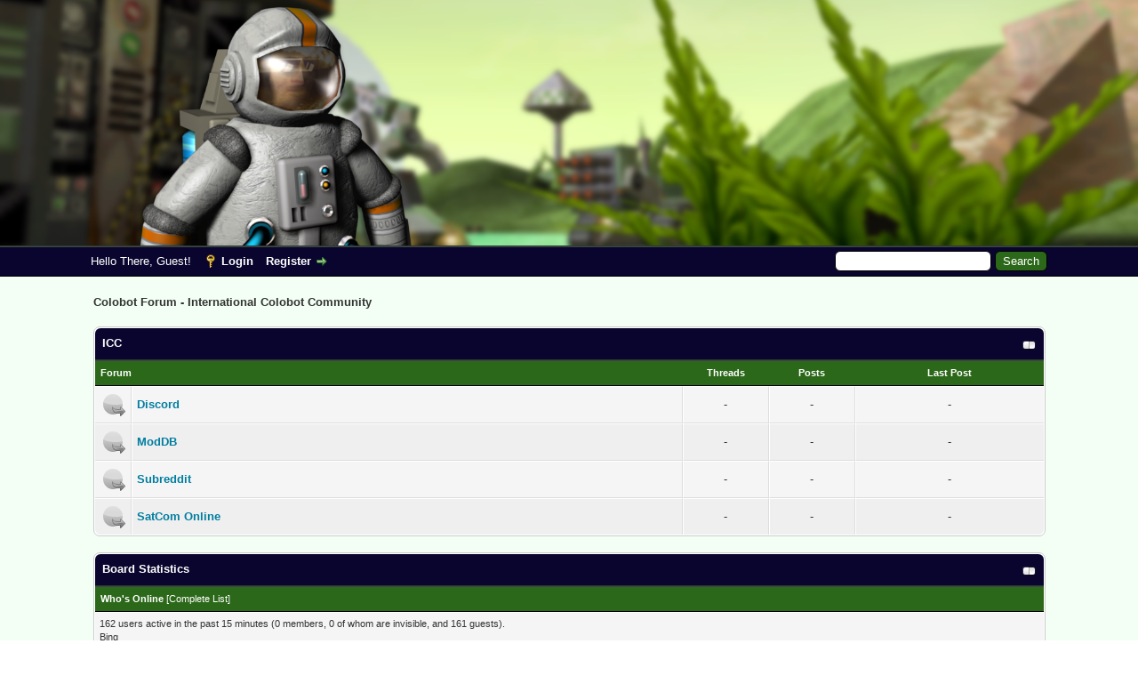

--- FILE ---
content_type: text/html; charset=UTF-8
request_url: https://colobot.info/forum/index.php?action=shoutbox_archive&sid=1281
body_size: 4587
content:
<!DOCTYPE html PUBLIC "-//W3C//DTD XHTML 1.0 Transitional//EN" "http://www.w3.org/TR/xhtml1/DTD/xhtml1-transitional.dtd"><!-- start: index -->
<html xml:lang="en" lang="en" xmlns="http://www.w3.org/1999/xhtml">
<head>
<title>Colobot Forum - International Colobot Community</title>
<!-- start: headerinclude -->
<link rel="alternate" type="application/rss+xml" title="Latest Threads (RSS 2.0)" href="https://colobot.info/forum/syndication.php" />
<link rel="alternate" type="application/atom+xml" title="Latest Threads (Atom 1.0)" href="https://colobot.info/forum/syndication.php?type=atom1.0" />
<meta http-equiv="Content-Type" content="text/html; charset=UTF-8" />
<meta http-equiv="Content-Script-Type" content="text/javascript" />
<script type="text/javascript" src="https://colobot.info/forum/jscripts/jquery.js?ver=1815"></script>
<script type="text/javascript" src="https://colobot.info/forum/jscripts/jquery.plugins.min.js?ver=1815"></script>
<script type="text/javascript" src="https://colobot.info/forum/jscripts/general.js?ver=1815"></script>
<script type="text/javascript" src="https://colobot.info/forum/jscripts/mylikes.js?ver=1804"></script>



<link type="text/css" rel="stylesheet" href="https://colobot.info/forum/cache/themes/theme1/global.css" />
<link type="text/css" rel="stylesheet" href="https://colobot.info/forum/cache/themes/theme1/css3.css" />
<link type="text/css" rel="stylesheet" href="https://colobot.info/forum/cache/themes/theme3/dvz_shoutbox.css" />
<link type="text/css" rel="stylesheet" href="https://colobot.info/forum/cache/themes/theme3/colobot.css" />
<link type="text/css" rel="stylesheet" href="https://colobot.info/forum/cache/themes/theme1/alerts.css" />
<!-- UNREADPOSTS_CSS -->
<script type="text/javascript" src="https://colobot.info/forum/jscripts/mylikes.js?ver=101"></script>
<script type="text/javascript">
<!--
	lang.unknown_error = "An unknown error has occurred.";

	lang.select2_match = "One result is available, press enter to select it.";
	lang.select2_matches = "{1} results are available, use up and down arrow keys to navigate.";
	lang.select2_nomatches = "No matches found";
	lang.select2_inputtooshort_single = "Please enter one or more character";
	lang.select2_inputtooshort_plural = "Please enter {1} or more characters";
	lang.select2_inputtoolong_single = "Please delete one character";
	lang.select2_inputtoolong_plural = "Please delete {1} characters";
	lang.select2_selectiontoobig_single = "You can only select one item";
	lang.select2_selectiontoobig_plural = "You can only select {1} items";
	lang.select2_loadmore = "Loading more results…";
	lang.select2_searching = "Searching…";

	var cookieDomain = "colobot.info";
	var cookiePath = "/forum/";
	var cookiePrefix = "";
	var cookieSecureFlag = "0";
	var deleteevent_confirm = "Are you sure you want to delete this event?";
	var removeattach_confirm = "Are you sure you want to remove the selected attachment from this post?";
	var loading_text = 'Loading. <br />Please Wait..';
	var saving_changes = 'Saving changes..';
	var use_xmlhttprequest = "1";
	var my_post_key = "4eab3481621badbf882609ae308fc88e";
	var rootpath = "https://colobot.info/forum";
	var imagepath = "https://colobot.info/forum/images";
  	var yes_confirm = "Yes";
	var no_confirm = "No";
	var MyBBEditor = null;
	var spinner_image = "https://colobot.info/forum/images/spinner.gif";
	var spinner = "<img src='" + spinner_image +"' alt='' />";
	var modal_zindex = 9999;
// -->
</script><!-- start: myalerts_js_popup -->
<script type="text/javascript">
    var unreadAlerts = '';
</script>
<script type="text/javascript" src="https://colobot.info/forum/jscripts/myalerts.js"></script>

<!-- end: myalerts_js_popup -->
<!-- end: headerinclude -->
<script type="text/javascript">
<!--
	lang.no_new_posts = "Forum Contains No New Posts";
	lang.click_mark_read = "Click to mark this forum as read";
// -->
</script>
</head>
<body>
<!-- start: header -->
<div id="container">
		<a name="top" id="top"></a>
		<div id="header">
			<div id="logo">
				<div class="wrapper">
					<a href="https://colobot.info/forum/index.php"><img src="https://colobot.info/forum/images/logo.png" alt="Colobot Forum - International Colobot Community" title="Colobot Forum - International Colobot Community" /></a>
					<!--<ul class="menu top_links">
						{menu_portal}
						{menu_search}
						{menu_memberlist}
						{menu_calendar}
						<li><a href="https://colobot.info/forum/misc.php?action=help" class="help">Help</a></li>
					</ul>-->
				</div>
			</div>
			<div id="panel">
				<div class="upper">
					<div class="wrapper">
						<!-- start: header_quicksearch -->
						<form action="https://colobot.info/forum/search.php" method="post">
						<fieldset id="search">
							<input name="keywords" type="text" class="textbox" />
							<input value="Search" type="submit" class="button" />
							<input type="hidden" name="action" value="do_search" />
							<input type="hidden" name="postthread" value="1" />
						</fieldset>
						</form>
<!-- end: header_quicksearch -->
						<!-- start: header_welcomeblock_guest -->
						<!-- Continuation of div(class="upper") as opened in the header template -->
						<span class="welcome">Hello There, Guest! <a href="https://colobot.info/forum/member.php?action=login" onclick="$('#quick_login').modal({ fadeDuration: 250, keepelement: true, zIndex: (typeof modal_zindex !== 'undefined' ? modal_zindex : 9999) }); return false;" class="login">Login</a> <a href="https://colobot.info/forum/member.php?action=register" class="register">Register</a></span>
					</div>
				</div>
				<div class="modal" id="quick_login" style="display: none;">
					<form method="post" action="https://colobot.info/forum/member.php">
						<input name="action" type="hidden" value="do_login" />
						<input name="url" type="hidden" value="" />
						<input name="quick_login" type="hidden" value="1" />
						<table width="100%" cellspacing="0" cellpadding="5" border="0" class="tborder">
							<tr>
								<td class="thead" colspan="2"><strong>Login</strong></td>
							</tr>
							<tr>
								<td class="trow1" width="25%"><strong>Username/Email:</strong></td>
								<td class="trow1"><input name="quick_username" id="quick_login_username" type="text" value="" class="textbox initial_focus" /></td>
							</tr>
							<tr>
								<td class="trow2"><strong>Password:</strong></td>
								<td class="trow2">
									<input name="quick_password" id="quick_login_password" type="password" value="" class="textbox" /> <a href="https://colobot.info/forum/member.php?action=lostpw" class="lost_password">Lost Password?</a>
								</td>
							</tr>
							<tr>
								<td class="trow1">&nbsp;</td>
								<td class="trow1 remember_me">
									<input name="quick_remember" id="quick_login_remember" type="checkbox" value="yes" class="checkbox" checked="checked" />
									<label for="quick_login_remember">Remember me</label>
								</td>
							</tr>
							<tr>
								<td class="trow2" colspan="2">
									<div align="center"><input name="submit" type="submit" class="button" value="Login" /></div>
								</td>
							</tr>
						</table>
					</form>
				</div>
				<script type="text/javascript">
					$("#quick_login input[name='url']").val($(location).attr('href'));
				</script>
<!-- end: header_welcomeblock_guest -->
					<!-- </div> in header_welcomeblock_member and header_welcomeblock_guest -->
				<!-- </div> in header_welcomeblock_member and header_welcomeblock_guest -->
			</div>
		</div>
		<div id="content">
			<div class="wrapper">
				
				
				
				
				
				
				
				<!-- start: nav -->

<div class="navigation">
<!-- start: nav_bit_active -->
<span class="active">Colobot Forum - International Colobot Community</span>
<!-- end: nav_bit_active -->
</div>
<!-- end: nav -->
				<br />
<!-- end: header -->

<!-- start: forumbit_depth1_cat -->
<table border="0" cellspacing="0" cellpadding="5" class="tborder">
<thead>
<tr>
<td class="thead" colspan="5">
<div class="expcolimage"><img src="https://colobot.info/forum/images/collapse.png" id="cat_77_img" class="expander" alt="[-]" title="[-]" /></div>
<div><strong><a href="forumdisplay.php?fid=77">ICC</a></strong><br /><div class="smalltext"></div></div>
</td>
</tr>
</thead>
<tbody style="" id="cat_77_e">
<tr>
<td class="tcat" colspan="2"><span class="smalltext"><strong>Forum</strong></span></td>
<td class="tcat" width="85" align="center" style="white-space: nowrap"><span class="smalltext"><strong>Threads</strong></span></td>
<td class="tcat" width="85" align="center" style="white-space: nowrap"><span class="smalltext"><strong>Posts</strong></span></td>
<td class="tcat" width="200" align="center"><span class="smalltext"><strong>Last Post</strong></span></td>
</tr>
<!-- start: forumbit_depth2_cat -->
<tr>
<td class="trow1" align="center" width="1"><span class="forum_status forum_offlink ajax_mark_read" title="Redirect Forum" id="mark_read_75"></span></td>
<td class="trow1">
<strong><a href="forumdisplay.php?fid=75">Discord</a></strong><div class="smalltext"></div>
</td>
<td class="trow1" align="center" style="white-space: nowrap">-</td>
<td class="trow1" align="center" style="white-space: nowrap">-</td>
<td class="trow1" align="right" style="white-space: nowrap"><!-- start: forumbit_depth2_forum_lastpost_hidden -->
<div style="text-align: center;">-</div>
<!-- end: forumbit_depth2_forum_lastpost_hidden --></td>
</tr>
<!-- end: forumbit_depth2_cat --><!-- start: forumbit_depth2_forum -->
<tr>
<td class="trow2" align="center" width="1"><span class="forum_status forum_offlink ajax_mark_read" title="Redirect Forum" id="mark_read_78"></span></td>
<td class="trow2">
<strong><a href="forumdisplay.php?fid=78">ModDB</a></strong><div class="smalltext"></div>
</td>
<td class="trow2" align="center" style="white-space: nowrap">-</td>
<td class="trow2" align="center" style="white-space: nowrap">-</td>
<td class="trow2" align="right" style="white-space: nowrap"><!-- start: forumbit_depth2_forum_lastpost_hidden -->
<div style="text-align: center;">-</div>
<!-- end: forumbit_depth2_forum_lastpost_hidden --></td>
</tr>
<!-- end: forumbit_depth2_forum --><!-- start: forumbit_depth2_forum -->
<tr>
<td class="trow1" align="center" width="1"><span class="forum_status forum_offlink ajax_mark_read" title="Redirect Forum" id="mark_read_79"></span></td>
<td class="trow1">
<strong><a href="forumdisplay.php?fid=79">Subreddit</a></strong><div class="smalltext"></div>
</td>
<td class="trow1" align="center" style="white-space: nowrap">-</td>
<td class="trow1" align="center" style="white-space: nowrap">-</td>
<td class="trow1" align="right" style="white-space: nowrap"><!-- start: forumbit_depth2_forum_lastpost_hidden -->
<div style="text-align: center;">-</div>
<!-- end: forumbit_depth2_forum_lastpost_hidden --></td>
</tr>
<!-- end: forumbit_depth2_forum --><!-- start: forumbit_depth2_forum -->
<tr>
<td class="trow2" align="center" width="1"><span class="forum_status forum_offlink ajax_mark_read" title="Redirect Forum" id="mark_read_80"></span></td>
<td class="trow2">
<strong><a href="forumdisplay.php?fid=80">SatCom Online</a></strong><div class="smalltext"></div>
</td>
<td class="trow2" align="center" style="white-space: nowrap">-</td>
<td class="trow2" align="center" style="white-space: nowrap">-</td>
<td class="trow2" align="right" style="white-space: nowrap"><!-- start: forumbit_depth2_forum_lastpost_hidden -->
<div style="text-align: center;">-</div>
<!-- end: forumbit_depth2_forum_lastpost_hidden --></td>
</tr>
<!-- end: forumbit_depth2_forum -->
</tbody>
</table>
<br />
<!-- end: forumbit_depth1_cat -->



<!-- start: index_boardstats -->
<table border="0" cellspacing="0" cellpadding="5" class="tborder">
<thead>
<tr>
<td class="thead">
<div class="expcolimage"><img src="https://colobot.info/forum/images/collapse.png" id="boardstats_img" class="expander" alt="[-]" title="[-]" /></div>
<div><strong>Board Statistics</strong></div>
</td>
</tr>
</thead>
<tbody style="" id="boardstats_e">
<!-- start: index_whosonline -->
<tr>
<td class="tcat"><span class="smalltext"><strong>Who's Online</strong> [<a href="online.php">Complete List</a>]</span></td>
</tr>
<tr>
<td class="trow1"><span class="smalltext">162 users active in the past 15 minutes (0 members, 0 of whom are invisible, and 161 guests).<br />Bing</span></td>
</tr>
<!-- end: index_whosonline -->

<!-- start: viewgroups_index -->

<tr>
	<td class="tcat"><strong><strong>User groups</strong></strong></td>
</tr>
<tr>
	<td class="trow1"><span class="smalltext"><a href="https://colobot.info/forum/index.php?action=viewgroups&amp;gid=2"><span style="color:#0094c8;"><b>Registered</b></span></a>, <a href="https://colobot.info/forum/index.php?action=viewgroups&amp;gid=3"><span style="color:#669900;"><b><i>Moderators</i></b></span></a>, <a href="https://colobot.info/forum/index.php?action=viewgroups&amp;gid=4"><span style="color: #006200;"><b><i>Administrators</i></b></span></a>, <a href="https://colobot.info/forum/index.php?action=viewgroups&amp;gid=21"><span style="color: #005490;"><b>Experienced Users</b></span></a>, <a href="https://colobot.info/forum/index.php?action=viewgroups&amp;gid=17"><span style="color: #CC3300;"><b>Masters</b></span></a>, <a href="https://colobot.info/forum/index.php?action=viewgroups&amp;gid=20"><span style="color: #00a007;"><b>TerranovaTeam</b></span></a>, <a href="https://colobot.info/forum/index.php?action=viewgroups&amp;gid=19"><span style="color: #CC9900;"><b>Donators</b></span></a></span></td>
</tr>
<!-- end: viewgroups_index -->
<!-- start: index_stats -->
<tr><td class="tcat"><span class="smalltext"><strong>Board Statistics</strong></span></td></tr>
<tr>
<td class="trow1"><span class="smalltext">
Our members have made a total of 8,030 posts in 917 threads.<br />
We currently have 743 members registered.<br />
Please welcome our newest member, <b><a href="https://colobot.info/forum/member.php?action=profile&amp;uid=3349">laricechell</a></b><br />
The most users online at one time was 2,305 on 01-06-2025 at 09:01 AM
</span>
</td>
</tr>
<!-- end: index_stats -->
<tr>
	<td class="tfoot" style="text-align: right">
		<span class="smalltext">
			
			<a href="showteam.php">Forum Team</a>
			<!-- start: index_statspage -->
 |
			<a href="stats.php">Forum Statistics</a>
<!-- end: index_statspage -->
		</span>
	</td>
</tr>
</tbody>
</table>
<br />
<!-- end: index_boardstats -->

<dl class="forum_legend smalltext">
	<dt><span class="forum_status forum_on" title="Forum Contains New Posts"></span></dt>
	<dd>Forum Contains New Posts</dd>

	<dt><span class="forum_status forum_off" title="Forum Contains No New Posts"></span></dt>
	<dd>Forum Contains No New Posts</dd>

	<dt><span class="forum_status forum_offlock" title="Forum is Locked"></span></dt>
	<dd>Forum is Locked</dd>

	<dt><span class="forum_status forum_offlink" title="Redirect Forum"></span></dt>
	<dd>Redirect Forum</dd>
</dl>
<br class="clear" />
<!-- start: footer -->

	</div>
</div>
<div id="footer">
	<div class="upper">
		<div class="wrapper">
			
			
			<ul class="menu bottom_links">
				<!-- start: footer_contactus -->
<li><a href="https://colobot.info/forum/contact.php">Contact Us</a></li>
<!-- end: footer_contactus -->
				<li><a href="https://colobot.info/">Home</a></li>
				<li><a href="#top">Return to Top</a></li>
				<li><a href="https://colobot.info/forum/archive/index.php">Lite (Archive) Mode</a></li>
				<li><a href="https://colobot.info/forum/misc.php?action=markread">Mark All Forums Read</a></li>
				<li><a href="https://colobot.info/forum/misc.php?action=syndication">RSS Syndication</a></li>
			</ul>
		</div>
	</div>
	<div class="lower">
		<div class="wrapper">
			<span id="current_time"><strong>Current time:</strong> 01-23-2026, 07:18 AM</span>
			<span id="copyright">
				<!-- MyBB is free software developed and maintained by a volunteer community.
					It would be much appreciated by the MyBB Group if you left the full copyright and "powered by" notice intact,
					to show your support for MyBB.  If you choose to remove or modify the copyright below,
					you may be refused support on the MyBB Community Forums.

					This is free software, support us and we'll support you. -->
				Powered By <a href="https://mybb.com" target="_blank" rel="noopener">MyBB</a>, &copy; 2002-2026 <a href="https://mybb.com" target="_blank" rel="noopener">MyBB Group</a>.
				<!-- End powered by -->
			</span>
		</div>
	</div>
</div>
<!-- The following piece of code allows MyBB to run scheduled tasks. DO NOT REMOVE --><!-- start: task_image -->
<img src="https://colobot.info/forum/task.php" width="1" height="1" alt="" />
<!-- end: task_image --><!-- End task image code --><!-- UNREADPOSTS_JS -->

</div>
<script>
  (function(i,s,o,g,r,a,m){i['GoogleAnalyticsObject']=r;i[r]=i[r]||function(){
  (i[r].q=i[r].q||[]).push(arguments)},i[r].l=1*new Date();a=s.createElement(o),
  m=s.getElementsByTagName(o)[0];a.async=1;a.src=g;m.parentNode.insertBefore(a,m)
  })(window,document,'script','//www.google-analytics.com/analytics.js','ga');

  ga('create', 'UA-54987457-1', 'auto');
  ga('send', 'pageview');

</script>
<!-- end: footer -->
</body>
</html>
<!-- end: index -->